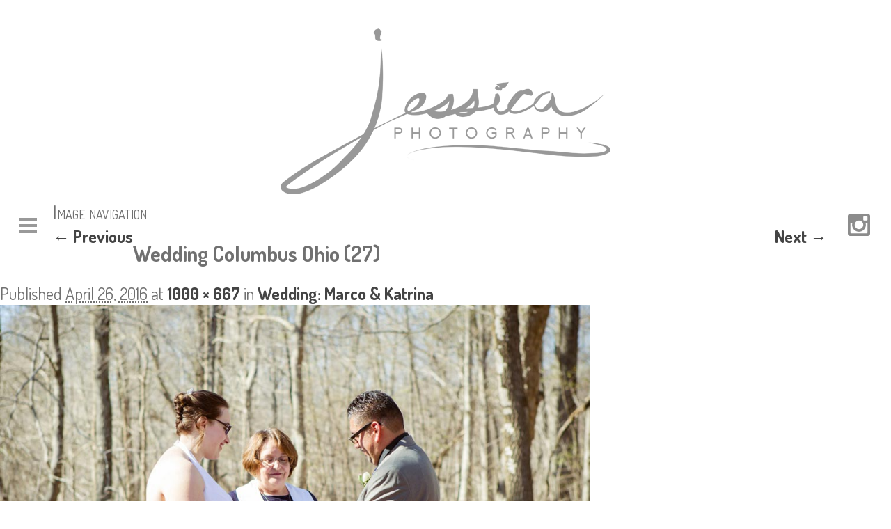

--- FILE ---
content_type: text/html; charset=UTF-8
request_url: http://jessicaphotography.net/2016/04/27/wedding-marco-katrina/wedding-columbus-ohio-27/
body_size: 8184
content:
<!DOCTYPE html>
<!--[if IE 6]>
<html id="ie6" lang="en-US">
<![endif]-->
<!--[if IE 7]>
<html id="ie7" lang="en-US">
<![endif]-->
<!--[if IE 8]>
<html id="ie8" lang="en-US">
<![endif]-->
<!--[if !(IE 6) | !(IE 7) | !(IE 8)  ]><!-->
<html lang="en-US">
<!--<![endif]-->
<head>
<link href="https://fonts.googleapis.com/css?family=Allura|Dosis:400,700" rel="stylesheet">
<meta charset="UTF-8" />
<meta name="viewport" content="width=device-width" />
<meta name="p:domain_verify" content="53e1022b4272bef1445e8c9cb29bd265"/>
<title>Wedding Columbus Ohio (27) - Jessica PhotographyJessica Photography</title>

<link rel="apple-touch-icon" sizes="180x180" href="/apple-touch-icon.png">
<link rel="icon" type="image/png" sizes="32x32" href="/favicon-32x32.png">
<link rel="icon" type="image/png" sizes="16x16" href="/favicon-16x16.png">
<link rel="manifest" href="/site.webmanifest">
<link rel="mask-icon" href="/safari-pinned-tab.svg" color="#5e5e5e">
<meta name="msapplication-TileColor" content="#ffffff">
<meta name="theme-color" content="#ffffff">

<link rel="profile" href="http://gmpg.org/xfn/11" />
<link rel="stylesheet" type="text/css" media="all" href="http://jessicaphotography.net/wp-content/themes/jessnew/style.css" />
<link rel="stylesheet" type="text/css" media="print" href="http://jessicaphotography.net/wp-content/themes/jessnew/print.css" />
<link rel="pingback" href="http://jessicaphotography.net/xmlrpc.php" />
<!--[if lt IE 9]>
<script src="http://jessicaphotography.net/wp-content/themes/jessnew/js/html5.js" type="text/javascript"></script>
	<link rel="stylesheet" type="text/css" href="http://jessicaphotography.net/wp-content/themes/jessnew/ie8.css" />
<![endif]-->
<meta name='robots' content='index, follow, max-image-preview:large, max-snippet:-1, max-video-preview:-1' />
	<style>img:is([sizes="auto" i], [sizes^="auto," i]) { contain-intrinsic-size: 3000px 1500px }</style>
	
	<!-- This site is optimized with the Yoast SEO plugin v24.9 - https://yoast.com/wordpress/plugins/seo/ -->
	<link rel="canonical" href="http://jessicaphotography.net/2016/04/27/wedding-marco-katrina/wedding-columbus-ohio-27/" />
	<meta property="og:locale" content="en_US" />
	<meta property="og:type" content="article" />
	<meta property="og:title" content="Wedding Columbus Ohio (27) - Jessica Photography" />
	<meta property="og:url" content="http://jessicaphotography.net/2016/04/27/wedding-marco-katrina/wedding-columbus-ohio-27/" />
	<meta property="og:site_name" content="Jessica Photography" />
	<meta property="og:image" content="http://jessicaphotography.net/2016/04/27/wedding-marco-katrina/wedding-columbus-ohio-27" />
	<meta property="og:image:width" content="1000" />
	<meta property="og:image:height" content="667" />
	<meta property="og:image:type" content="image/jpeg" />
	<meta name="twitter:card" content="summary_large_image" />
	<script type="application/ld+json" class="yoast-schema-graph">{"@context":"https://schema.org","@graph":[{"@type":"WebPage","@id":"http://jessicaphotography.net/2016/04/27/wedding-marco-katrina/wedding-columbus-ohio-27/","url":"http://jessicaphotography.net/2016/04/27/wedding-marco-katrina/wedding-columbus-ohio-27/","name":"Wedding Columbus Ohio (27) - Jessica Photography","isPartOf":{"@id":"http://jessicaphotography.net/#website"},"primaryImageOfPage":{"@id":"http://jessicaphotography.net/2016/04/27/wedding-marco-katrina/wedding-columbus-ohio-27/#primaryimage"},"image":{"@id":"http://jessicaphotography.net/2016/04/27/wedding-marco-katrina/wedding-columbus-ohio-27/#primaryimage"},"thumbnailUrl":"http://jessicaphotography.net/wp-content/uploads/2016/04/Wedding-Columbus-Ohio-27.jpg","datePublished":"2016-04-26T18:46:36+00:00","breadcrumb":{"@id":"http://jessicaphotography.net/2016/04/27/wedding-marco-katrina/wedding-columbus-ohio-27/#breadcrumb"},"inLanguage":"en-US","potentialAction":[{"@type":"ReadAction","target":["http://jessicaphotography.net/2016/04/27/wedding-marco-katrina/wedding-columbus-ohio-27/"]}]},{"@type":"ImageObject","inLanguage":"en-US","@id":"http://jessicaphotography.net/2016/04/27/wedding-marco-katrina/wedding-columbus-ohio-27/#primaryimage","url":"http://jessicaphotography.net/wp-content/uploads/2016/04/Wedding-Columbus-Ohio-27.jpg","contentUrl":"http://jessicaphotography.net/wp-content/uploads/2016/04/Wedding-Columbus-Ohio-27.jpg","width":1000,"height":667},{"@type":"BreadcrumbList","@id":"http://jessicaphotography.net/2016/04/27/wedding-marco-katrina/wedding-columbus-ohio-27/#breadcrumb","itemListElement":[{"@type":"ListItem","position":1,"name":"Home","item":"http://jessicaphotography.net/"},{"@type":"ListItem","position":2,"name":"Wedding: Marco &#038; Katrina","item":"http://jessicaphotography.net/2016/04/27/wedding-marco-katrina/"},{"@type":"ListItem","position":3,"name":"Wedding Columbus Ohio (27)"}]},{"@type":"WebSite","@id":"http://jessicaphotography.net/#website","url":"http://jessicaphotography.net/","name":"Jessica Photography","description":"Columbus Ohio Weddings, Seniors, &amp; Birth Photography","potentialAction":[{"@type":"SearchAction","target":{"@type":"EntryPoint","urlTemplate":"http://jessicaphotography.net/?s={search_term_string}"},"query-input":{"@type":"PropertyValueSpecification","valueRequired":true,"valueName":"search_term_string"}}],"inLanguage":"en-US"}]}</script>
	<!-- / Yoast SEO plugin. -->


<link rel='dns-prefetch' href='//assets.pinterest.com' />
<link rel="alternate" type="application/rss+xml" title="Jessica Photography &raquo; Wedding Columbus Ohio (27) Comments Feed" href="http://jessicaphotography.net/2016/04/27/wedding-marco-katrina/wedding-columbus-ohio-27/feed/" />
<script type="text/javascript">
/* <![CDATA[ */
window._wpemojiSettings = {"baseUrl":"https:\/\/s.w.org\/images\/core\/emoji\/16.0.1\/72x72\/","ext":".png","svgUrl":"https:\/\/s.w.org\/images\/core\/emoji\/16.0.1\/svg\/","svgExt":".svg","source":{"concatemoji":"http:\/\/jessicaphotography.net\/wp-includes\/js\/wp-emoji-release.min.js?ver=6.8.3"}};
/*! This file is auto-generated */
!function(s,n){var o,i,e;function c(e){try{var t={supportTests:e,timestamp:(new Date).valueOf()};sessionStorage.setItem(o,JSON.stringify(t))}catch(e){}}function p(e,t,n){e.clearRect(0,0,e.canvas.width,e.canvas.height),e.fillText(t,0,0);var t=new Uint32Array(e.getImageData(0,0,e.canvas.width,e.canvas.height).data),a=(e.clearRect(0,0,e.canvas.width,e.canvas.height),e.fillText(n,0,0),new Uint32Array(e.getImageData(0,0,e.canvas.width,e.canvas.height).data));return t.every(function(e,t){return e===a[t]})}function u(e,t){e.clearRect(0,0,e.canvas.width,e.canvas.height),e.fillText(t,0,0);for(var n=e.getImageData(16,16,1,1),a=0;a<n.data.length;a++)if(0!==n.data[a])return!1;return!0}function f(e,t,n,a){switch(t){case"flag":return n(e,"\ud83c\udff3\ufe0f\u200d\u26a7\ufe0f","\ud83c\udff3\ufe0f\u200b\u26a7\ufe0f")?!1:!n(e,"\ud83c\udde8\ud83c\uddf6","\ud83c\udde8\u200b\ud83c\uddf6")&&!n(e,"\ud83c\udff4\udb40\udc67\udb40\udc62\udb40\udc65\udb40\udc6e\udb40\udc67\udb40\udc7f","\ud83c\udff4\u200b\udb40\udc67\u200b\udb40\udc62\u200b\udb40\udc65\u200b\udb40\udc6e\u200b\udb40\udc67\u200b\udb40\udc7f");case"emoji":return!a(e,"\ud83e\udedf")}return!1}function g(e,t,n,a){var r="undefined"!=typeof WorkerGlobalScope&&self instanceof WorkerGlobalScope?new OffscreenCanvas(300,150):s.createElement("canvas"),o=r.getContext("2d",{willReadFrequently:!0}),i=(o.textBaseline="top",o.font="600 32px Arial",{});return e.forEach(function(e){i[e]=t(o,e,n,a)}),i}function t(e){var t=s.createElement("script");t.src=e,t.defer=!0,s.head.appendChild(t)}"undefined"!=typeof Promise&&(o="wpEmojiSettingsSupports",i=["flag","emoji"],n.supports={everything:!0,everythingExceptFlag:!0},e=new Promise(function(e){s.addEventListener("DOMContentLoaded",e,{once:!0})}),new Promise(function(t){var n=function(){try{var e=JSON.parse(sessionStorage.getItem(o));if("object"==typeof e&&"number"==typeof e.timestamp&&(new Date).valueOf()<e.timestamp+604800&&"object"==typeof e.supportTests)return e.supportTests}catch(e){}return null}();if(!n){if("undefined"!=typeof Worker&&"undefined"!=typeof OffscreenCanvas&&"undefined"!=typeof URL&&URL.createObjectURL&&"undefined"!=typeof Blob)try{var e="postMessage("+g.toString()+"("+[JSON.stringify(i),f.toString(),p.toString(),u.toString()].join(",")+"));",a=new Blob([e],{type:"text/javascript"}),r=new Worker(URL.createObjectURL(a),{name:"wpTestEmojiSupports"});return void(r.onmessage=function(e){c(n=e.data),r.terminate(),t(n)})}catch(e){}c(n=g(i,f,p,u))}t(n)}).then(function(e){for(var t in e)n.supports[t]=e[t],n.supports.everything=n.supports.everything&&n.supports[t],"flag"!==t&&(n.supports.everythingExceptFlag=n.supports.everythingExceptFlag&&n.supports[t]);n.supports.everythingExceptFlag=n.supports.everythingExceptFlag&&!n.supports.flag,n.DOMReady=!1,n.readyCallback=function(){n.DOMReady=!0}}).then(function(){return e}).then(function(){var e;n.supports.everything||(n.readyCallback(),(e=n.source||{}).concatemoji?t(e.concatemoji):e.wpemoji&&e.twemoji&&(t(e.twemoji),t(e.wpemoji)))}))}((window,document),window._wpemojiSettings);
/* ]]> */
</script>
<style id='wp-emoji-styles-inline-css' type='text/css'>

	img.wp-smiley, img.emoji {
		display: inline !important;
		border: none !important;
		box-shadow: none !important;
		height: 1em !important;
		width: 1em !important;
		margin: 0 0.07em !important;
		vertical-align: -0.1em !important;
		background: none !important;
		padding: 0 !important;
	}
</style>
<link rel='stylesheet' id='wp-block-library-css' href='http://jessicaphotography.net/wp-includes/css/dist/block-library/style.min.css?ver=6.8.3' type='text/css' media='all' />
<style id='classic-theme-styles-inline-css' type='text/css'>
/*! This file is auto-generated */
.wp-block-button__link{color:#fff;background-color:#32373c;border-radius:9999px;box-shadow:none;text-decoration:none;padding:calc(.667em + 2px) calc(1.333em + 2px);font-size:1.125em}.wp-block-file__button{background:#32373c;color:#fff;text-decoration:none}
</style>
<style id='global-styles-inline-css' type='text/css'>
:root{--wp--preset--aspect-ratio--square: 1;--wp--preset--aspect-ratio--4-3: 4/3;--wp--preset--aspect-ratio--3-4: 3/4;--wp--preset--aspect-ratio--3-2: 3/2;--wp--preset--aspect-ratio--2-3: 2/3;--wp--preset--aspect-ratio--16-9: 16/9;--wp--preset--aspect-ratio--9-16: 9/16;--wp--preset--color--black: #000000;--wp--preset--color--cyan-bluish-gray: #abb8c3;--wp--preset--color--white: #ffffff;--wp--preset--color--pale-pink: #f78da7;--wp--preset--color--vivid-red: #cf2e2e;--wp--preset--color--luminous-vivid-orange: #ff6900;--wp--preset--color--luminous-vivid-amber: #fcb900;--wp--preset--color--light-green-cyan: #7bdcb5;--wp--preset--color--vivid-green-cyan: #00d084;--wp--preset--color--pale-cyan-blue: #8ed1fc;--wp--preset--color--vivid-cyan-blue: #0693e3;--wp--preset--color--vivid-purple: #9b51e0;--wp--preset--gradient--vivid-cyan-blue-to-vivid-purple: linear-gradient(135deg,rgba(6,147,227,1) 0%,rgb(155,81,224) 100%);--wp--preset--gradient--light-green-cyan-to-vivid-green-cyan: linear-gradient(135deg,rgb(122,220,180) 0%,rgb(0,208,130) 100%);--wp--preset--gradient--luminous-vivid-amber-to-luminous-vivid-orange: linear-gradient(135deg,rgba(252,185,0,1) 0%,rgba(255,105,0,1) 100%);--wp--preset--gradient--luminous-vivid-orange-to-vivid-red: linear-gradient(135deg,rgba(255,105,0,1) 0%,rgb(207,46,46) 100%);--wp--preset--gradient--very-light-gray-to-cyan-bluish-gray: linear-gradient(135deg,rgb(238,238,238) 0%,rgb(169,184,195) 100%);--wp--preset--gradient--cool-to-warm-spectrum: linear-gradient(135deg,rgb(74,234,220) 0%,rgb(151,120,209) 20%,rgb(207,42,186) 40%,rgb(238,44,130) 60%,rgb(251,105,98) 80%,rgb(254,248,76) 100%);--wp--preset--gradient--blush-light-purple: linear-gradient(135deg,rgb(255,206,236) 0%,rgb(152,150,240) 100%);--wp--preset--gradient--blush-bordeaux: linear-gradient(135deg,rgb(254,205,165) 0%,rgb(254,45,45) 50%,rgb(107,0,62) 100%);--wp--preset--gradient--luminous-dusk: linear-gradient(135deg,rgb(255,203,112) 0%,rgb(199,81,192) 50%,rgb(65,88,208) 100%);--wp--preset--gradient--pale-ocean: linear-gradient(135deg,rgb(255,245,203) 0%,rgb(182,227,212) 50%,rgb(51,167,181) 100%);--wp--preset--gradient--electric-grass: linear-gradient(135deg,rgb(202,248,128) 0%,rgb(113,206,126) 100%);--wp--preset--gradient--midnight: linear-gradient(135deg,rgb(2,3,129) 0%,rgb(40,116,252) 100%);--wp--preset--font-size--small: 13px;--wp--preset--font-size--medium: 20px;--wp--preset--font-size--large: 36px;--wp--preset--font-size--x-large: 42px;--wp--preset--spacing--20: 0.44rem;--wp--preset--spacing--30: 0.67rem;--wp--preset--spacing--40: 1rem;--wp--preset--spacing--50: 1.5rem;--wp--preset--spacing--60: 2.25rem;--wp--preset--spacing--70: 3.38rem;--wp--preset--spacing--80: 5.06rem;--wp--preset--shadow--natural: 6px 6px 9px rgba(0, 0, 0, 0.2);--wp--preset--shadow--deep: 12px 12px 50px rgba(0, 0, 0, 0.4);--wp--preset--shadow--sharp: 6px 6px 0px rgba(0, 0, 0, 0.2);--wp--preset--shadow--outlined: 6px 6px 0px -3px rgba(255, 255, 255, 1), 6px 6px rgba(0, 0, 0, 1);--wp--preset--shadow--crisp: 6px 6px 0px rgba(0, 0, 0, 1);}:where(.is-layout-flex){gap: 0.5em;}:where(.is-layout-grid){gap: 0.5em;}body .is-layout-flex{display: flex;}.is-layout-flex{flex-wrap: wrap;align-items: center;}.is-layout-flex > :is(*, div){margin: 0;}body .is-layout-grid{display: grid;}.is-layout-grid > :is(*, div){margin: 0;}:where(.wp-block-columns.is-layout-flex){gap: 2em;}:where(.wp-block-columns.is-layout-grid){gap: 2em;}:where(.wp-block-post-template.is-layout-flex){gap: 1.25em;}:where(.wp-block-post-template.is-layout-grid){gap: 1.25em;}.has-black-color{color: var(--wp--preset--color--black) !important;}.has-cyan-bluish-gray-color{color: var(--wp--preset--color--cyan-bluish-gray) !important;}.has-white-color{color: var(--wp--preset--color--white) !important;}.has-pale-pink-color{color: var(--wp--preset--color--pale-pink) !important;}.has-vivid-red-color{color: var(--wp--preset--color--vivid-red) !important;}.has-luminous-vivid-orange-color{color: var(--wp--preset--color--luminous-vivid-orange) !important;}.has-luminous-vivid-amber-color{color: var(--wp--preset--color--luminous-vivid-amber) !important;}.has-light-green-cyan-color{color: var(--wp--preset--color--light-green-cyan) !important;}.has-vivid-green-cyan-color{color: var(--wp--preset--color--vivid-green-cyan) !important;}.has-pale-cyan-blue-color{color: var(--wp--preset--color--pale-cyan-blue) !important;}.has-vivid-cyan-blue-color{color: var(--wp--preset--color--vivid-cyan-blue) !important;}.has-vivid-purple-color{color: var(--wp--preset--color--vivid-purple) !important;}.has-black-background-color{background-color: var(--wp--preset--color--black) !important;}.has-cyan-bluish-gray-background-color{background-color: var(--wp--preset--color--cyan-bluish-gray) !important;}.has-white-background-color{background-color: var(--wp--preset--color--white) !important;}.has-pale-pink-background-color{background-color: var(--wp--preset--color--pale-pink) !important;}.has-vivid-red-background-color{background-color: var(--wp--preset--color--vivid-red) !important;}.has-luminous-vivid-orange-background-color{background-color: var(--wp--preset--color--luminous-vivid-orange) !important;}.has-luminous-vivid-amber-background-color{background-color: var(--wp--preset--color--luminous-vivid-amber) !important;}.has-light-green-cyan-background-color{background-color: var(--wp--preset--color--light-green-cyan) !important;}.has-vivid-green-cyan-background-color{background-color: var(--wp--preset--color--vivid-green-cyan) !important;}.has-pale-cyan-blue-background-color{background-color: var(--wp--preset--color--pale-cyan-blue) !important;}.has-vivid-cyan-blue-background-color{background-color: var(--wp--preset--color--vivid-cyan-blue) !important;}.has-vivid-purple-background-color{background-color: var(--wp--preset--color--vivid-purple) !important;}.has-black-border-color{border-color: var(--wp--preset--color--black) !important;}.has-cyan-bluish-gray-border-color{border-color: var(--wp--preset--color--cyan-bluish-gray) !important;}.has-white-border-color{border-color: var(--wp--preset--color--white) !important;}.has-pale-pink-border-color{border-color: var(--wp--preset--color--pale-pink) !important;}.has-vivid-red-border-color{border-color: var(--wp--preset--color--vivid-red) !important;}.has-luminous-vivid-orange-border-color{border-color: var(--wp--preset--color--luminous-vivid-orange) !important;}.has-luminous-vivid-amber-border-color{border-color: var(--wp--preset--color--luminous-vivid-amber) !important;}.has-light-green-cyan-border-color{border-color: var(--wp--preset--color--light-green-cyan) !important;}.has-vivid-green-cyan-border-color{border-color: var(--wp--preset--color--vivid-green-cyan) !important;}.has-pale-cyan-blue-border-color{border-color: var(--wp--preset--color--pale-cyan-blue) !important;}.has-vivid-cyan-blue-border-color{border-color: var(--wp--preset--color--vivid-cyan-blue) !important;}.has-vivid-purple-border-color{border-color: var(--wp--preset--color--vivid-purple) !important;}.has-vivid-cyan-blue-to-vivid-purple-gradient-background{background: var(--wp--preset--gradient--vivid-cyan-blue-to-vivid-purple) !important;}.has-light-green-cyan-to-vivid-green-cyan-gradient-background{background: var(--wp--preset--gradient--light-green-cyan-to-vivid-green-cyan) !important;}.has-luminous-vivid-amber-to-luminous-vivid-orange-gradient-background{background: var(--wp--preset--gradient--luminous-vivid-amber-to-luminous-vivid-orange) !important;}.has-luminous-vivid-orange-to-vivid-red-gradient-background{background: var(--wp--preset--gradient--luminous-vivid-orange-to-vivid-red) !important;}.has-very-light-gray-to-cyan-bluish-gray-gradient-background{background: var(--wp--preset--gradient--very-light-gray-to-cyan-bluish-gray) !important;}.has-cool-to-warm-spectrum-gradient-background{background: var(--wp--preset--gradient--cool-to-warm-spectrum) !important;}.has-blush-light-purple-gradient-background{background: var(--wp--preset--gradient--blush-light-purple) !important;}.has-blush-bordeaux-gradient-background{background: var(--wp--preset--gradient--blush-bordeaux) !important;}.has-luminous-dusk-gradient-background{background: var(--wp--preset--gradient--luminous-dusk) !important;}.has-pale-ocean-gradient-background{background: var(--wp--preset--gradient--pale-ocean) !important;}.has-electric-grass-gradient-background{background: var(--wp--preset--gradient--electric-grass) !important;}.has-midnight-gradient-background{background: var(--wp--preset--gradient--midnight) !important;}.has-small-font-size{font-size: var(--wp--preset--font-size--small) !important;}.has-medium-font-size{font-size: var(--wp--preset--font-size--medium) !important;}.has-large-font-size{font-size: var(--wp--preset--font-size--large) !important;}.has-x-large-font-size{font-size: var(--wp--preset--font-size--x-large) !important;}
:where(.wp-block-post-template.is-layout-flex){gap: 1.25em;}:where(.wp-block-post-template.is-layout-grid){gap: 1.25em;}
:where(.wp-block-columns.is-layout-flex){gap: 2em;}:where(.wp-block-columns.is-layout-grid){gap: 2em;}
:root :where(.wp-block-pullquote){font-size: 1.5em;line-height: 1.6;}
</style>
<link rel='stylesheet' id='contact-form-7-css' href='http://jessicaphotography.net/wp-content/plugins/contact-form-7/includes/css/styles.css?ver=5.5.3' type='text/css' media='all' />
<script type="text/javascript" src="http://jessicaphotography.net/wp-includes/js/jquery/jquery.min.js?ver=3.7.1" id="jquery-core-js"></script>
<script type="text/javascript" src="http://jessicaphotography.net/wp-includes/js/jquery/jquery-migrate.min.js?ver=3.4.1" id="jquery-migrate-js"></script>
<script type="text/javascript" src="http://jessicaphotography.net/wp-content/themes/jessnew/js/menu-scripts.js?ver=6.8.3" id="menu-script-js"></script>
<link rel="https://api.w.org/" href="http://jessicaphotography.net/wp-json/" /><link rel="alternate" title="JSON" type="application/json" href="http://jessicaphotography.net/wp-json/wp/v2/media/6834" /><link rel="EditURI" type="application/rsd+xml" title="RSD" href="http://jessicaphotography.net/xmlrpc.php?rsd" />
<meta name="generator" content="WordPress 6.8.3" />
<link rel='shortlink' href='http://jessicaphotography.net/?p=6834' />
<link rel="alternate" title="oEmbed (JSON)" type="application/json+oembed" href="http://jessicaphotography.net/wp-json/oembed/1.0/embed?url=http%3A%2F%2Fjessicaphotography.net%2F2016%2F04%2F27%2Fwedding-marco-katrina%2Fwedding-columbus-ohio-27%2F" />
<link rel="alternate" title="oEmbed (XML)" type="text/xml+oembed" href="http://jessicaphotography.net/wp-json/oembed/1.0/embed?url=http%3A%2F%2Fjessicaphotography.net%2F2016%2F04%2F27%2Fwedding-marco-katrina%2Fwedding-columbus-ohio-27%2F&#038;format=xml" />
    <script type="text/javascript">

      var _gaq = _gaq || [];
      _gaq.push(['_setAccount', 'UA-30268745-1']);
      _gaq.push(['_trackPageview']);

      (function() {
        var ga = document.createElement('script'); ga.type = 'text/javascript'; ga.async = true;
        ga.src = ('https:' == document.location.protocol ? 'https://ssl' : 'http://www') + '.google-analytics.com/ga.js';
        var s = document.getElementsByTagName('script')[0]; s.parentNode.insertBefore(ga, s);
      })();
    </script>
</head>

<body class="attachment wp-singular attachment-template-default single single-attachment postid-6834 attachmentid-6834 attachment-jpeg wp-theme-jessnew">
<div id="page" class="hfeed">
									<div id="frontpage-logo2" class=''>
				<div class='decorative-line left'></div>
			<a href='/'><img id='logo-fp' src='http://jessicaphotography.net/wp-content/themes/jessnew/images/logo-white-transparent.png' nopin='true'></a>
			<a href='/'><img id='mobile-logo' src='http://jessicaphotography.net/wp-content/themes/jessnew/images/greylogo-x2.png' nopin='true'></a>
				<div id='social-mobile'>
					<ul>
						<!--<li><a href='https://www.facebook.com/pages/Jessica-Photography/292428597445932'><img class='social invert' src='http://jessicaphotography.net/wp-content/themes/jessnew/images/find-jessica-photography-facebook.png' title='Find us on Facebook' alt='Find us on Facebook'></a></li>-->
						<li><a href='https://www.instagram.com/jessaraephoto/'><img class='social invert' src='http://jessicaphotography.net/wp-content/themes/jessnew/images/follow-jessica-photography-instagram.png' title='Follow us on Instagram' alt='Follow us on Instagram'></a></li>
					</ul>
				</div>
				<div class='decorative-line right'></div>
			                    <ul class='open'>
                        <li><a href='http://jessicaphotography.net'>HOME</a>
                        <li><a href='http://jessicaphotography.net/about/'>ABOUT</a></li>
                        <!--<li><a href='http://jessicaphotography.net/blog/'>RECENT WORK</A></li>-->
                        <!--<li><a href='/portfolio/' onclick='return checkWidth()' class='menuHeader'>RECENT WORK</a>-->
                        <!--<li><a href='http://jessicaphotography.net/birth-stories/'>BIRTH STORIES</a></li>-->

                            <!--<ul>
                                <li><a href='http://jessicaphotography.net/weddings-gallery/'>Weddings</a></li>
                                <li><a href='http://jessicaphotography.net/engagements/'>Engagements</a></li>
                                <li><a href='http://jessicaphotography.net/seniors-gallery/'>Seniors</a></li> 
                                <li><a href='http://jessicaphotography.net/birth-stories/'>Baby Stories</a></li> 
                            </ul>-->
                        </li>
                        <li><a href='http://jessicaphotography.net/mentoring-with-jessica/'>MENTORING</a></li>

																	<li id='nav-spacer'></li><!--<li class='fp-logo'><a href='/'><img id='fp-logo' src='http://jessicaphotography.net/wp-content/themes/jessnew/images/logo-gray-transparent.png' nopin='true'></a></li>-->
									
                        <li><a href='http://jessicaphotography.net/investment/'>INVESTMENT</a></li>
                        <li><a href='http://jessicaphotography.net/contact/'>CONTACT</a></li>
                        <li><a href='http://jessicaphotography.net/wp-login.php'>CLIENT LOGIN</a></li>
								<!--<li class='mobile-hide'><a href='https://www.facebook.com/pages/Jessica-Photography/292428597445932'><img class='social' src='http://jessicaphotography.net/wp-content/themes/jessnew/images/find-jessica-photography-facebook.png' title='Find us on Facebook' alt='Find us on Facebook'></a></li>-->
								<li class='mobile-hide'><a href='https://www.instagram.com/jessaraephoto/'><img class='social' src='http://jessicaphotography.net/wp-content/themes/jessnew/images/follow-jessica-photography-instagram.png' title='Follow us on Instagram' alt='Follow us on Instagram'></a></li>
                    </ul>
			

		<div id='menu'><a href='#'><img src='http://jessicaphotography.net/wp-content/themes/jessnew/images/deburger.png' alt='Menu'></a></div>
		<!--<div id='social'>
			<a href='https://www.facebook.com/pages/Jessica-Photography/292428597445932'><img src='http://jessicaphotography.net/wp-content/themes/jessnew/images/find-jessica-photography-facebook.png' title='Find us on Facebook' alt='Find us on Facebook'></a>
			<a href='https://www.instagram.com/jessaraephoto/'><img src='http://jessicaphotography.net/wp-content/themes/jessnew/images/follow-jessica-photography-instagram.png' title='Follow us on Instagram' alt='Follow us on Instagram'></a>
		</div>-->

    </div><!-- navigation -->
					
		 <div id="container" class="noFeatured">

	<script>
		function checkWidth(){
			if (window.innerWidth < 1446){
				return false;
			}
		}
	</script>

		<div id="primary" class="image-attachment">
			<div id="content" role="main">

			
			<nav id="nav-single">
				<h3 class="assistive-text">Image navigation</h3>
				<span class="nav-previous"><a href='http://jessicaphotography.net/2016/04/27/wedding-marco-katrina/wedding-columbus-ohio-26/'>&larr; Previous</a></span>
				<span class="nav-next"><a href='http://jessicaphotography.net/2016/04/27/wedding-marco-katrina/wedding-columbus-ohio-28/'>Next &rarr;</a></span>
			</nav><!-- #nav-single -->

				<article id="post-6834" class="post-6834 attachment type-attachment status-inherit hentry">
					<header class="entry-header">
						<h1 class="entry-title">Wedding Columbus Ohio (27)</h1>

						<div class="entry-meta">
							<span class="meta-prep meta-prep-entry-date">Published </span> <span class="entry-date"><abbr class="published" title="1:46 pm">April 26, 2016</abbr></span> at <a href="http://jessicaphotography.net/wp-content/uploads/2016/04/Wedding-Columbus-Ohio-27.jpg" title="Link to full-size image">1000 &times; 667</a> in <a href="http://jessicaphotography.net/2016/04/27/wedding-marco-katrina/" title="Return to Wedding: Marco &#038; Katrina" rel="gallery">Wedding: Marco &#038; Katrina</a>													</div><!-- .entry-meta -->

					</header><!-- .entry-header -->

					<div class="entry-content">

						<div class="entry-attachment">
							<div class="attachment">
								<a href="http://jessicaphotography.net/2016/04/27/wedding-marco-katrina/wedding-columbus-ohio-28/" title="Wedding Columbus Ohio (27)" rel="attachment"><img width="848" height="566" src="http://jessicaphotography.net/wp-content/uploads/2016/04/Wedding-Columbus-Ohio-27.jpg" class="attachment-848x1024 size-848x1024" alt="" decoding="async" fetchpriority="high" /></a>

															</div><!-- .attachment -->

						</div><!-- .entry-attachment -->

						<div class="entry-description">
																				</div><!-- .entry-description -->

					</div><!-- .entry-content -->

				</article><!-- #post-6834 -->

					<div id="comments">
	
	
	
		<div id="respond" class="comment-respond">
		<h3 id="reply-title" class="comment-reply-title">Leave a Reply <small><a rel="nofollow" id="cancel-comment-reply-link" href="/2016/04/27/wedding-marco-katrina/wedding-columbus-ohio-27/#respond" style="display:none;">Cancel reply</a></small></h3><form action="http://jessicaphotography.net/wp-comments-post.php" method="post" id="commentform" class="comment-form"><p class="comment-notes"><span id="email-notes">Your email address will not be published.</span> <span class="required-field-message">Required fields are marked <span class="required">*</span></span></p><p class="comment-form-comment"><label for="comment">Comment <span class="required">*</span></label> <textarea id="comment" name="comment" cols="45" rows="8" maxlength="65525" required="required"></textarea></p><p class="comment-form-author"><label for="author">Name <span class="required">*</span></label> <input id="author" name="author" type="text" value="" size="30" maxlength="245" autocomplete="name" required="required" /></p>
<p class="comment-form-email"><label for="email">Email <span class="required">*</span></label> <input id="email" name="email" type="text" value="" size="30" maxlength="100" aria-describedby="email-notes" autocomplete="email" required="required" /></p>
<p class="comment-form-url"><label for="url">Website</label> <input id="url" name="url" type="text" value="" size="30" maxlength="200" autocomplete="url" /></p>
<p class="form-submit"><input name="submit" type="submit" id="submit" class="submit" value="Post Comment" /> <input type='hidden' name='comment_post_ID' value='6834' id='comment_post_ID' />
<input type='hidden' name='comment_parent' id='comment_parent' value='0' />
</p><p style="display: none;"><input type="hidden" id="akismet_comment_nonce" name="akismet_comment_nonce" value="6d52937bc4" /></p><p style="display: none !important;" class="akismet-fields-container" data-prefix="ak_"><label>&#916;<textarea name="ak_hp_textarea" cols="45" rows="8" maxlength="100"></textarea></label><input type="hidden" id="ak_js_1" name="ak_js" value="176"/><script>document.getElementById( "ak_js_1" ).setAttribute( "value", ( new Date() ).getTime() );</script></p></form>	</div><!-- #respond -->
	
</div><!-- #comments -->

			</div><!-- #content -->
		</div><!-- #primary -->

	</div><!-- #container -->

	<div id='footer'>
        <div class='content'>
				<p class='tagline'>Do you have a wedding, high school senior graduating, or expecting a baby soon?? <a href='/contact/'>Book me here</a>!</p>
            <ul>
					<li>Jessica Photography - Ohio Wedding Photographer</li>
                <li><a href='mailto:j@jessicaphotography.net'>J@JessicaPhotography.net</a></li>
                <li>614.733.0887</li>
            </ul>
        </div>
        <p id='copy'>&copy; 2026 Jessica Yoder</p>

	</div>
</div><!-- #page -->

<script type="speculationrules">
{"prefetch":[{"source":"document","where":{"and":[{"href_matches":"\/*"},{"not":{"href_matches":["\/wp-*.php","\/wp-admin\/*","\/wp-content\/uploads\/*","\/wp-content\/*","\/wp-content\/plugins\/*","\/wp-content\/themes\/jessnew\/*","\/*\\?(.+)"]}},{"not":{"selector_matches":"a[rel~=\"nofollow\"]"}},{"not":{"selector_matches":".no-prefetch, .no-prefetch a"}}]},"eagerness":"conservative"}]}
</script>
<script type="text/javascript" src="//assets.pinterest.com/js/pinit.js&#039; async data-pin-hover=&#039;true&#039; data-pin-shape=&#039;rectangle&#039; data-pin-color=&#039;white&#039; data-pin-lang=&#039;eng" id="pinit-js-js"></script>
<script type="text/javascript" src="http://jessicaphotography.net/wp-includes/js/dist/vendor/wp-polyfill.min.js?ver=3.15.0" id="wp-polyfill-js"></script>
<script type="text/javascript" id="contact-form-7-js-extra">
/* <![CDATA[ */
var wpcf7 = {"api":{"root":"http:\/\/jessicaphotography.net\/wp-json\/","namespace":"contact-form-7\/v1"}};
/* ]]> */
</script>
<script type="text/javascript" src="http://jessicaphotography.net/wp-content/plugins/contact-form-7/includes/js/index.js?ver=5.5.3" id="contact-form-7-js"></script>
<script defer type="text/javascript" src="http://jessicaphotography.net/wp-content/plugins/akismet/_inc/akismet-frontend.js?ver=1762974309" id="akismet-frontend-js"></script>

</body>
</html>




--- FILE ---
content_type: application/javascript
request_url: http://jessicaphotography.net/wp-content/themes/jessnew/js/menu-scripts.js?ver=6.8.3
body_size: 615
content:
var $ = jQuery;

$("document").ready( function (){

	$('#menu').click( function(){
		if($('.open').css('display') == "none"){

			$('.open').show(500);
		}else{
			$('.open').hide(500);
		}
		return false;

	});

	$('.menuHeader').click( function (){
		var ulMenu = $(this).next();
		if (ulMenu.css('display') == 'none'){
			$(this).next().show(500);
		}
		else{
			$(this).next().hide(500);
		}

	});


		$("html").click(function(e){
			if (window.innerWidth < 1446){
				$('.open').hide(500);
			}
		});

		$('.open').click(function(e){
			e.stopPropagation();
		});

		if($('#your-email').length){
			var email1 = $('#your-email');
			var email2 = $('#your-emailv');
			email2.parent().append("<div id='verifyStatus'></div>");
			var statusDiv = $('#verifyStatus');
			statusDiv.css('height','20px');

			function checkEmail(){
				if (email1.val().length !== 0){
					statusDiv.empty();
					//console.log(email1.val() + "=" +email2.val());
					if (email1.val() === email2.val()){
						statusDiv.css("color", 'green');
						statusDiv.append("<img src='/wp-content/themes/jessnew/images/check-icon.png'>Email addresses match");
						email1.css("color","green");
						email2.css("color","green");
					} else {
						statusDiv.css("color", 'red');
						email1.css("color","#333");
						email2.css("color","#333");
						statusDiv.append("<img src='/wp-content/themes/jessnew/images/x-icon.png'>Email addresses do not match");
					}
				}

			}

			email1.blur(checkEmail);
			email2.keyup(checkEmail);

		}
});
